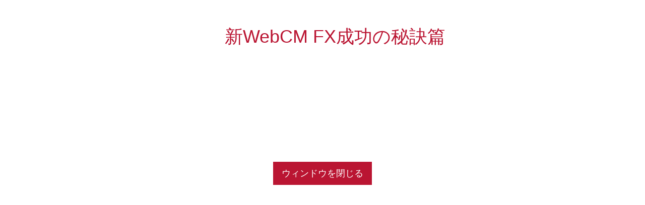

--- FILE ---
content_type: text/html;charset=Shift_JIS
request_url: https://www.gaitameonline.com/cm2023.jsp
body_size: 2084
content:

	
		
			
				<!DOCTYPE html>
				<html lang="ja">

				<head>
					
<!--[if IE]>
<meta http-equiv="X-UA-Compatible" content="IE=edge">
<![endif]-->
<meta charset="Shift_JIS">
<meta name="viewport" content="width=device-width, initial-scale=1">
<link href="/common/css/bootstrap.min.css" rel="stylesheet" type="text/css" />
<script src="/common/js/jquery-2.2.4.min.js"></script>
<script src="/common/js/bootstrap.min.js"></script>
<script src="/common/js/common.js"></script>
<link href="/common/css/common.css" rel="stylesheet" type="text/css" />
<link href="//maxcdn.bootstrapcdn.com/font-awesome/4.7.0/css/font-awesome.min.css" rel="stylesheet" >

					<title>新WebCM FX成功の秘訣篇｜外為オンライン</title>
					<meta name="Keywords"
						content="デモ,デモ体験,外為,外為オンライン,外国為替,外国為替取引,外国為替証拠金取引,FX,オンライントレード,デイトレ,自動売買,iサイクル2取引&trade;" />
					<meta name="Description"
						content="新WebCM FX成功の秘訣篇" />
					<link href="common/css/common.css" rel="stylesheet" type="text/css" />
					<script src="common/js/jquery-3.3.1.min.js"></script>
				</head>

				<body>
					<div class="container" id="all-top">
						<main>
							<article>
								<section class="mgn-b-40">
									<h1 class="h1-midashi-red mgn-t-40 mgn-b-20 text-center">新WebCM FX成功の秘訣篇</h1>
									<div class="cm_movie side_block">
										<div class="cm_area">
											<iframe style="width: 100%; height: auto; aspect-ratio: 16/ 9;" width="560" height="315" src="https://www.youtube.com/embed/W9XUVWolBOo?si=Bbb5oLhhRho0l_lq" title="YouTube video player" frameborder="0" allow="accelerometer; autoplay; clipboard-write; encrypted-media; gyroscope; picture-in-picture; web-share" allowfullscreen ></iframe>
                                            </div>
											<div class="text-center mgn-t-20"><input class="btn btn-C62828 btn-lg" type="button" onclick="window.close();" value="ウィンドウを閉じる"></div>
									</div>
								</section>
							</article>
						</main>
					</div>
				</body>

				</html>

--- FILE ---
content_type: text/css
request_url: https://www.gaitameonline.com/common/css/common.css
body_size: 47386
content:
@charset "Shift_JIS";html{height:100%}body{font-family:"ヒラギノ角ゴ Pro W3","Hiragino Kaku Gothic Pro","メイリオ",Meiryo,Osaka,"ＭＳ Ｐゴシック","MS PGothic",sans-serif;font-size:16px}h1{margin:0 0 40px 0}h2{font-size:21px}h3{font-size:18px}h3,h4,h5,h6{margin-top:2em;margin-bottom:.8em}.h1 .small,.h1 small,.h2 .small,.h2 small,.h3 .small,.h3 small,.h4 .small,.h4 small,.h5 .small,.h5 small,.h6 .small,.h6 small,h1 .small,h1 small,h2 .small,h2 small,h3 .small,h3 small,h4 .small,h4 small{padding-left:1rem}p{line-height:1.6}dt{border-bottom:1px solid #c1c1c1}ul{padding-left:0}dd{padding:12px 0 12px 12px;margin:0 0 9px 0}li{list-style:none}a{outline:none!important}.dsN-sp{display:none}.img-sp{display:block}.img-pc{display:none}.txtC{text-align:center}.txtL{text-align:left}.txtR{text-align:right}.float-L{float:left}.float-R{float:right}@media screen and (min-width:768px){.dsN{display:none}.img-pc{display:block}.img-sp{display:none}}.onl_logo{width:188px;height:auto}.online365-header-btn-logo img{width:100%;height:auto;margin:1em 0 0 1em}.online365-header-btn-gp-logo img{width:43%;height:auto;margin:2em 0 0em 1.5em}.online365-header-logo{display:flex;margin:0}a.online365-header-btn-gp-logo{display:block;margin:0 auto;margin-left:3%}.online365-navbar-header{margin:7px 0 2px 0;display:flex}.navbar-toggle{border:none;float:none;background:none;padding-right:2px}.single_column,.single_column_full{width:100%;margin:0 auto;overflow:hidden;box-sizing:border-box}.single_column_full .container{padding-left:0;padding-right:0}.single_column_full .grid_flex_full,.single_column_full h1,.heading-icon-gray,.heading-bg-gray,.full-box{margin-left:-15px;margin-right:-15px}.single_column h1{padding-top:3%}.single_column_full h1{margin-bottom:1.5em}.single_column article img,.single_column_full article img{margin-bottom:1em}.single_column_full .grid_img_text img{margin-bottom:2em}.single_column_full p{padding-bottom:1em}.grid_flex_p,.grid_flex_full{overflow:hidden;box-sizing:border-box;padding-bottom:1em}.grid_img_text,.txtC{text-align:center}.heading-full-A{padding:1em .5em;font-weight:700;background:#ba1532;color:#fff;margin-left:-15px;margin-right:-15px;vertical-align:unset;font-size:1.5em;line-height:1.5;overflow:hidden}.heading-A{border-bottom:solid 2px #ba1532;padding:.8em 0;font-weight:700}.heading-A span.small,.heading-G span.small{display:block;padding-left:0}.heading-G{border-bottom:solid 2px #133d70;padding:.8em 0;font-weight:700}.heading-B{background-color:#f3f3f4;padding:1em;font-weight:700}.heading-As,.heading-B-line{padding:.8em 0;font-weight:700}.heading-As{border-bottom:solid 1px #ba1532}.heading-B-line{border-bottom:solid 1px #dadada}.heading-C{border-left:solid 1px #ba1532;padding:.5em 0 .5em .8em}.heading-Cs{border-left:solid 3px #ba1532;padding:.5em 0 .5em 1em}.heading-Cs-gray{border-left:solid 3px #dadada;padding:.5em 0 .5em 1em}.heading-Cgray{border-left:solid 1px #dadada;padding:.5em 0 .5em .8em}.heading-D,.heading-Dgray{position:relative;padding-left:1.5em;line-height:1.4;color:#000;margin-left:-5px}.heading-D:before,.heading-Dgray:before{content:"●";position:absolute;font-size:1.4em;left:0;top:-.2em}.heading-Dgray:before{color:#dadada}.heading-D-line{font-size:1.8rem;line-height:1.2;padding:.8em .5em .7em;border-top:1px solid #efeff3;border-bottom:1px solid #efeff3}.heading-E{border-bottom:1px dotted #ddd;font-size:1.6rem;padding:.3em;font-weight:700}@media screen and (min-width:480px){.heading-A span.small{display:inline-block;padding-left:1em}}.txt-ind{margin-left:1em}.anno-tation,.anno-tation-r,.anno-tation-rf{text-indent:-1em;margin-left:1em}.anno-tation:before,.anno-tation-r:before,.anno-tation-rf:before{content:'※';display:inline-block;width:1em;text-indent:0}.heading-D:before,.anno-tation-r:before,.anno-tation-rf:before,.anno-tation-rf{color:#ba1532}.notes-wrapper-red2{padding:1em;border:1px solid #ba1532;margin:1em 0;font-size:15px}.notes-wrapper-gray{padding:1em;border:1px solid #B5B5B6;margin:1em 0;font-size:15px}.notes-wrapper>p,.heading-F{padding:1em;border:1px solid #777;margin:1em 0}.notes-wrapper-red>p,.heading-Fred{padding:1em;border:1px solid #ba1532;margin:1em 0}.notes-wrapper>p.anno-tation,.notes-wrapper>p.anno-tation-r,.notes-wrapper-rf>p.anno-tation,.notes-wrapper-red>p.anno-tation,.notes-wrapper-red>p.anno-tation-r,.notes-wrapper-red>p.anno-tation-rf{padding-left:2em}.heading-F,.heading-Fred{padding:.6em}.grid-box{border:1px solid #ddd;padding:12px;margin-top:10px}.grid-flexbox{padding:0;list-style-type:none}.grid-flexbox li{border:1px solid #ddd;padding:12px;margin-top:10px}.grid-flexbox li:first-child{margin-top:0}.borderblock,ul.border-List li{border:1px solid #ddd;padding:12px;background-color:#fff}.clm1-1{display:flex;flex-direction:row}.clm2-1,.clm2-1_w100,.clm2-2,.clm3-1{display:flex;flex-direction:column}.btwn{justify-content:space-between}@media screen and (min-width:768px){.clm2-1{flex-direction:row;flex-wrap:wrap}.clm2-1>div{width:48%}.clm2-1>div:nth-child(even){margin-left:4%}.clm2-2,.clm3-1{flex-direction:row;justify-content:space-between}.clm2-2 p,.clm2-1_w100 p{margin-left:20px}.clm2-1_w100{flex-direction:row}.clm3-1>div,.clm3-1>li{width:30%}.call a[href*="tel:"]{pointer-events:none;cursor:default;text-decoration:none}}.list-disc{padding-left:2em}.list-disc li{list-style:disc;padding:0 0 1em 0}.list-unstyled li{list-style:none;padding:0 0 1em 0}.list-arrow-r,.list-arrow-g{padding:.5em;list-style-type:none}.list-arrow-r li,.list-arrow-g li{position:relative;padding:0em .3em 1em 1.3em}.list-arrow-r li:before,.list-arrow-g li:before{position:absolute;content:'';top:.2em;left:.2em;height:0;width:0;border-style:solid;border-width:5px 0 5px 7px}.list-arrow-r li:before{border-color:transparent transparent transparent #ba1532}.list-arrow-g li:before{border-color:transparent transparent transparent #ccc}.link-arrow{display:inline-block;line-height:1.2;padding:0 0 0 16px;position:relative;text-decoration:none}.link-arrow::before{border-right:2px solid #575656;border-top:2px solid #575656;content:"";height:8px;left:0;margin:auto;position:absolute;top:.3em;-webkit-transform:rotate(45deg);transform:rotate(45deg);vertical-align:middle;width:8px}.relation ul{padding-left:0;list-style-type:none;margin-bottom:0;-js-display:flex;display:-webkit-flex;display:flex;-js-flex-wrap:wrap;-webkit-flex-wrap:wrap;flex-wrap:wrap}.relation ul li{margin-top:.2em;padding-right:1em;width:100%}.relation ul a{display:inline-block;padding-left:1.2em;position:relative;font-size:1.4rem;line-height:1.1}.relation ul a:after,.relation ul a:before{position:absolute;top:3px;left:0;margin:auto;content:"";vertical-align:middle}.relation ul a:before{left:0;width:.6em;height:.6em;border-top:2px solid #010135;border-right:2px solid #010135;-webkit-transform:rotate(45deg);transform:rotate(45deg)}dl.dllist-faq{margin:20px 0 0;border-bottom:none;position:relative}.dllist-faq dt,.dllist-faq dd{padding:.6em 1em 1em 3.6em;border-top:none}.dllist-faq dt{background-color:#FAFAFA;border-bottom:none}.dllist-faq dt:before{content:"Q";background:#ba1532;font-size:2.4rem;display:inline-block;width:30px;height:30px;padding:3px;text-align:center;line-height:1;border-radius:3px;color:#fff;position:absolute;left:6px;font-weight:400}.dllist-faq dd:before{content:"A";background:#FF9800;font-size:2.4rem;display:inline-block;width:30px;height:30px;padding:3px;text-align:center;line-height:1;border-radius:3px;color:#fff;position:absolute;left:6px}.dllist-faq dd.noicon:before{content:none}.dllist-faq dd.noindent{padding:6px}.dllist-faq dd.noindent:before{content:none}.linkgroup-item a{text-align:left;width:100%}.btn-gotop-wrapper .btn{display:inline-block}.btn{white-space:inherit;-webkit-transition:all 0.3s ease 0s;-o-transition:all 0.3s ease 0s;transition:all 0.3s ease 0s;border-radius:0}.btn:hover{opacity:.6}.btn:active{box-shadow:none}.btn-left{text-align:left}.btn-radius{border-radius:3px}.btn-wide-thick{padding:20px 40px}.btn.btn-normal,.btn.btn-normal:focus,.btn.btn-normal.focus,.btn.btn-normal:active,.btn.btn-normal.active{color:#fff;background-color:#010315}.btn.btn-normal.btn-reverse{color:#010315;background-color:#fff;border:1px solid #010315}.btn.btn-normal.btn-reverse .icon-link::before{border-top-color:#010315;border-right-color:#010315;border-bottom-color:#fff;border-left-color:#fff}.btn.btn-normal.btn-reverse:hover{color:#fff;background-color:#010315;opacity:1}.btn.btn-normal.btn-reverse:hover .icon-link::before{border-top-color:#fff;border-right-color:#fff;border-bottom-color:#010315;border-left-color:#010315}.btn.btn-normal .icon-link::before{border-top-color:#fff;border-right-color:#fff;border-bottom-color:#010315;border-left-color:#010315}.btn.btn-normalreverse,.btn.btn-normalreverse:focus,.btn.btn-normalreverse.focus,.btn.btn-normalreverse:active,.btn.btn-normalreverse.active{color:#010315;background-color:#fff;border:1px solid #010315}.btn.btn-normalreverse.btn-reverse{color:#010315;background-color:#fff;border:1px solid #010315}.btn.btn-normalreverse.btn-reverse .icon-link::before{border-color:#010315}.btn.btn-normalreverse.btn-reverse:hover{color:#fff;background-color:#010315;opacity:1}.btn.btn-normalreverse.btn-reverse:hover .icon-link::before{border-color:#fff}.btn.btn-C62828,.btn.btn-C62828:focus,.btn.btn-C62828.focus,.btn.btn-C62828:active,.btn.btn-C62828.active{color:#fff;background-color:#ba1532}.btn.btn-C62828.btn-reverse{color:#ba1532;background-color:#fff;border:1px solid #ba1532}.btn.btn-C62828.btn-reverse .icon-link::before{border-top-color:#ba1532;border-right-color:#ba1532;border-bottom-color:#fff;border-left-color:#fff}.btn.btn-C62828.btn-reverse:hover{color:#fff;background-color:#ba1532;opacity:1}.btn.btn-C62828.btn-reverse:hover .icon-link::before{border-top-color:#fff;border-right-color:#fff;border-bottom-color:#ba1532;border-left-color:#ba1532}.btn.btn-C62828 .icon-link::before{border-bottom-color:#ba1532;border-left-color:#ba1532}.btn.btn-0F6093,.btn.btn-0F6093:focus,.btn.btn-0F6093.focus,.btn.btn-0F6093:active,.btn.btn-0F6093.active{color:#fff;background-color:#004ea2}.btn.btn-0F6093.btn-reverse{color:#000;background-color:#fff;border:1px solid #9999}.btn.btn-0F6093.btn-reverse .icon-link::before{border-top-color:#9999;border-right-color:#9999;border-bottom-color:#fff;border-left-color:#fff}.btn.btn-0F6093.btn-reverse:hover{color:#fff;background-color:#9999;opacity:1}.btn.btn-0F6093.btn-reverse:hover .icon-link::before{border-top-color:#fff;border-right-color:#fff;border-bottom-color:#9999;border-left-color:#9999}.btn.btn-0F6093 .icon-link::before{border-bottom-color:#004ea2;border-left-color:#004ea2}.btn.btn-7397AB,.btn.btn-7397AB:focus,.btn.btn-7397AB.focus,.btn.btn-7397AB:active,.btn.btn-7397AB.active{color:#fff;background-color:#29739c}.btn.btn-7397AB.btn-reverse{color:#7397AB;background-color:#fff;border:1px solid #7397AB}.btn.btn-7397AB.btn-reverse .icon-link::before{border-top-color:#7397AB;border-right-color:#7397AB;border-bottom-color:#fff;border-left-color:#fff}.btn.btn-7397AB.btn-reverse:hover{color:#fff;background-color:#7397AB;opacity:1}.btn.btn-7397AB.btn-reverse:hover .icon-link::before{border-top-color:#fff;border-right-color:#fff;border-bottom-color:#7397AB;border-left-color:#7397AB}.btn.btn-7397AB .icon-link::before{border-bottom-color:#7397AB;border-left-color:#7397AB}.btn.btn-F95B19,.btn.btn-F95B19:focus,.btn.btn-F95B19.focus,.btn.btn-F95B19:active,.btn.btn-F95B19.active{color:#fff;background-color:#F95B19}.btn.btn-F95B19.btn-reverse{color:#F95B19;background-color:#fff;border:1px solid #F95B19}.btn.btn-F95B19.btn-reverse .icon-link::before{border-top-color:#F95B19;border-right-color:#F95B19;border-bottom-color:#fff;border-left-color:#fff}.btn.btn-F95B19.btn-reverse:hover{color:#fff;background-color:#F95B19;opacity:1}.btn.btn-F95B19.btn-reverse:hover .icon-link::before{border-top-color:#fff;border-right-color:#fff;border-bottom-color:#F95B19;border-left-color:#F95B19}.btn.btn-F95B19 .icon-link::before{border-bottom-color:#F95B19;border-left-color:#F95B19}.btn.btn-account,.btn.btn-account:focus,.btn.btn-account.focus,.btn.btn-account:active,.btn.btn-account.active{color:#fff;background-color:#ba1532}.btn.btn-account.btn-reverse{color:#ba1532;background-color:#fff;border:1px solid #ba1532}.btn.btn-account.btn-reverse .icon-link::before{border-top-color:#ba1532;border-right-color:#ba1532;border-bottom-color:#fff;border-left-color:#fff}.btn.btn-account.btn-reverse:hover{color:#fff;background-color:#ba1532;opacity:1}.btn.btn-account.btn-reverse:hover .icon-link::before{border-top-color:#fff;border-right-color:#fff;border-bottom-color:#ba1532;border-left-color:#ba1532}.btn.btn-account .icon-link::before{border-bottom-color:#ba1532;border-left-color:#ba1532}.btn.btn-hojin,.btn.btn-hojin:focus,.btn.btn-hojin.focus,.btn.btn-hojin:active,.btn.btn-hojin.active{color:#fff;background-color:#61616f}.btn.btn-hojin.btn-reverse{color:#61616f;background-color:#fff;border:1px solid #61616f}.btn.btn-hojin.btn-reverse .icon-link::before{border-top-color:#61616f;border-right-color:#61616f;border-bottom-color:#fff;border-left-color:#fff}.btn.btn-hojin.btn-reverse:hover{color:#fff;background-color:#61616f;opacity:1}.btn.btn-hojin.btn-reverse:hover .icon-link::before{border-top-color:#fff;border-right-color:#fff;border-bottom-color:#61616f;border-left-color:#61616f}.btn.btn-hojin .icon-link::before{border-bottom-color:#61616f;border-left-color:#61616f}.btn.btn-demo,.btn.btn-demo:focus,.btn.btn-demo.focus,.btn.btn-demo:active,.btn.btn-demo.active{color:#fff;background-color:#f95b19}.btn.btn-demo.btn-reverse{color:#f95b19;background-color:#fff;border:1px solid #f95b19}.btn.btn-demo.btn-reverse .icon-link::before{border-top-color:#f95b19;border-right-color:#f95b19;border-bottom-color:#fff;border-left-color:#fff}.btn.btn-demo.btn-reverse:hover{color:#fff;background-color:#f95b19;opacity:1}.btn.btn-demo.btn-reverse:hover .icon-link::before{border-top-color:#fff;border-right-color:#fff;border-bottom-color:#f95b19;border-left-color:#f95b19}.btn.btn-demo .icon-link::before{border-bottom-color:#f95b19;border-left-color:#f95b19}.btn.btn-documentrequest,.btn.btn-documentrequest:focus,.btn.btn-documentrequest.focus,.btn.btn-documentrequest:active,.btn.btn-documentrequest.active{color:#fff;background-color:#007923}.btn.btn-documentrequest.btn-reverse{color:#007923;background-color:#fff;border:1px solid #007923}.btn.btn-documentrequest.btn-reverse .icon-link::before{border-top-color:#007923;border-right-color:#007923;border-bottom-color:#fff;border-left-color:#fff}.btn.btn-documentrequest.btn-reverse:hover{color:#fff;background-color:#007923;opacity:1}.btn.btn-documentrequest.btn-reverse:hover .icon-link::before{border-top-color:#fff;border-right-color:#fff;border-bottom-color:#007923;border-left-color:#007923}.btn.btn-documentrequest .icon-link::before{border-bottom-color:#007923;border-left-color:#007923}.btn-red{background-color:#ba1932;border-radius:10px;padding:15px 0 12px;text-align:center;margin:20px auto}@media screen and (min-width:768px){.btn-red{width:50%}}.btn-red a{color:#fff;text-decoration:none;display:block}.sb_redarrow{position:relative}.sb_redarrow a::after{content:url(../../img/sb_redarrow.png);position:absolute;top:20px;right:8px}.switchblock{display:block}.linkgroup{padding:0;list-style-type:none}.linkgroup-item{margin-top:10px;display:block}.linkgroup-item a{text-align:left;width:100%}.icon-link{display:inline-block;padding-left:1.2em;position:relative}.icon-link:after,.icon-link:before{position:absolute;top:0;bottom:0;left:0;margin:auto;content:"";vertical-align:middle;-webkit-transition:all .3s ease;-o-transition:all .3s ease;transition:all .3s ease}.btn-gotop-wrapper .btn>.btn{white-space:inherit;border-radius:0}.icon-link:before{left:0;width:.6em;height:.6em;border-top:2px solid #fff;border-right:2px solid #fff;border-left:0 solid #fff;border-bottom:0 solid #fff;-webkit-transform:rotate(45deg);transform:rotate(45deg)}.icon-link_010135:before{border-top:2px solid #010135;border-right:2px solid #010135}.icon-link_down:before{-webkit-transform:rotate(135deg);transform:rotate(135deg)}.icon-link_up:before{-webkit-transform:rotate(-45deg);transform:rotate(-45deg)}.icon-link_left:before{-webkit-transform:rotate(-135deg);transform:rotate(-135deg)}.icon-link-back{display:inline-block;padding-right:1.2em;position:relative}.icon-link-back:after,.icon-link-back:before{position:absolute;top:0;bottom:0;right:0;margin:auto;content:"";vertical-align:middle}.icon-link-back:before{right:0;width:.6em;height:.6em;border-top:2px solid #fff;border-right:2px solid #fff;border-left:0 solid #fff;border-bottom:0 solid #fff;-webkit-transform:rotate(45deg);transform:rotate(45deg)}.link-arrow{display:inline-block;line-height:1.2;padding:0 0 0 16px;position:relative;text-decoration:none}.link-arrow-red{line-height:1.2;padding:0 0 0 16px;position:relative;text-decoration:none}.link-arrow-red2{display:block;line-height:1.2;padding:0 0 0 16px;position:relative;text-decoration:none}.link-arrow::before{border-right:2px solid #010135;border-top:2px solid #010135;content:"";height:8px;left:0;margin:auto;position:absolute;top:.5em;-webkit-transform:rotate(45deg);transform:rotate(45deg);vertical-align:middle;width:8px}.link-arrow-red::before,.link-arrow-red2::before{border-right:2px solid #ba1532;border-top:2px solid #ba1532;content:"";height:8px;left:0;margin:auto;position:absolute;top:.35em;-webkit-transform:rotate(45deg);transform:rotate(45deg);vertical-align:middle;width:8px}.btn-arrow-red{display:block;line-height:1.2;padding:0 0 0 16px;position:relative;text-decoration:none}.btn-arrow-red::after{border-right:2px solid #ba1532;border-top:2px solid #ba1532;content:"";height:8px;margin:auto;position:absolute;top:.35em;-webkit-transform:rotate(45deg);transform:rotate(45deg);vertical-align:middle;width:8px;right:38px}.link-arrow_down::before{-webkit-transform:rotate(135deg);transform:rotate(135deg)}.link-pdf{background-image:url(../img/ico_pdf.gif);background-repeat:no-repeat;background-position:right center;padding-right:40px;display:inline}table{width:100%}table,td,th{border:1px solid #ccc}td,th{padding:6px 8px 4px}table caption{font-size:1.4rem;text-align:center}.celltop{vertical-align:top}.cellmiddle{vertical-align:middle}.cellbottom{vertical-align:bottom}.nowrap{white-space:nowrap}table.layout,table.layout td,table.layout th{border:none}table.layout th{background-color:transparent}.table-block{margin-top:20px;margin-bottom:10px}.table-block thead{display:none}.table-block,.table-block caption,.table-block tbody,.table-block th,.table-block tr,.table-block td{display:block}.table-block,.table-block th,.table-block td{border:none}.table-block td{border-bottom:1px solid #ddd}.table-block tbody th{background-color:#f5f5f5;margin:10px 0 0}.table-block tbody tr:first-child th:first-child{margin-top:0}.table-block td::before{background-color:#999;color:#fff;display:inline-block;float:left;font-size:.9em;line-height:1;margin-right:.5em;padding:.2em .3em .1em}.table-block td:nth-of-type(1)::before{content:"1st"}.table-block td:nth-of-type(2)::before{content:"2nd"}.table-block td:nth-of-type(3)::before{content:"3rd"}.table-responsive{border:none;margin-bottom:0}.table-responsive-icon{margin-bottom:15px;margin-top:6px;padding-right:20px;font-size:1.2rem;text-align:right;padding-right:60px;background:url(/common_images/icon_scroll.svg);background-repeat:no-repeat;background-position:right center;background-size:60px auto}.nrml-tbl th{background:#ECECEC;font-weight:400}.table-block2 tbody th{background-color:#f5f5f5;text-align:center}.table-block2 tbody th,.table-block2 tbody td{display:block;width:100%;padding:15px 10px}.table-block2 tbody th,.table-block2 tbody td{border:none}@media screen and (min-width:480px){.table-block2 tbody th{display:table-cell;width:32%;text-align:left}.table-block2 tbody td{display:table-cell;width:68%}.table-block2 tbody tr{border-bottom:1px solid #ccc}}.nred,.emp-darkred{color:#aa0726}.emp-red{color:red}.emp-gray{color:#999}.emp-dgray{color:#444}.emp-line{border-bottom:1px solid #333}.emp-bc-yellow{background-color:#FDFCD1;padding:0 .3em;margin:0 .2em}.emp-bc-red{background-color:#fad5d5;padding:0 .3em;margin:0 .2em}.emp-bc-gray{background-color:#eee;padding:0 .3em;margin:0 .2em}.emp-linedot{border-bottom:1px dashed #999}.emp-linedot-top{border-top:1px dashed #999}.bc-gray{background-color:#eee}.bg-white{background-color:#fff}.borderline_top{padding-top:20px;border-top:1px solid #ddd}.borderline_bottom{padding-bottom:20px;border-bottom:1px solid #ddd}.light_yellow_bold_text{color:#ECC46B;font-weight:700}.fnt-white{color:#fff}.fnt-bold{font-weight:700}.txtB{font-weight:700}.bg-red{background-color:#ba1532}.bg-gray{background-color:#c4c4c4}.bg-lgray{background-color:#e0e0e0}.font-large{font-size:1.3em}.font-small{font-size:.8em}.notes-lg,ul.notes-lg li,ol.notes-lg li{font-size:1.4rem}.notes-xlg,ul.notes-xlg li,ol.notes-xlg li{font-size:1.6rem;line-height:1.4}.mt-top{margin-top:1em}.mgtop_40{margin-top:40px}.mgbtm_40{margin-bottom:40px}.bold_text_box{font-weight:700;color:#000;text-align:left;font-size:12px;margin:12px 0 0 12px;padding:0 0 15px 10px}.header{font-size:12px}.header_box{background:#f5f5f5;border-top:solid 4px #ba1532;border-bottom:solid 2px #ba1532}.online365_header_box{background:#f5f5f5;border-top:solid 4px #ba1532;border-bottom:solid 2px #004ea2}.navbar-header{margin:12px 0 0 12px;display:flex}.hlogo{margin-right:auto}.sp_menu{margin-left:auto;padding:0;text-align:center}.sp_header_btn ul{padding:15px 0 0 0;margin:-15px 0 10px;overflow:hidden}.sp_header_btn li{margin:0;display:inline-block;width:49%;text-align:center;line-height:40px;vertical-align:middle!important}li.btn_dred,li.btn_navy,li.login_sp_btn{text-decoration:none;vertical-align:middle}li.btn_dred a,li.btn_navy a{color:#fff}li.login_sp_btn{color:#8f8b8c}li.btn_dred{background:#ba1532;color:#fff}li.btn_navy{background:#004ea2;color:#fff}li.login_sp_btn{background:#fff;border:solid 1px #ece9e9;margin-bottom:5px}li.login_sp_btn:before{content:" ";background:url(../img/i-key.png);display:inline-block;width:15px;height:15px;background-size:contain;vertical-align:middle;margin:0 10% 0 0}.menu-humberger,.menu-humberger span{display:inline-block;box-sizing:border-box;transition:all .8s}.menu-humberger{width:36px;height:auto;position:relative}.menu-humberger span{position:absolute;left:0;width:80%;height:4px;background-color:#BA1532}.menu-humberger span:nth-of-type(1){top:-5px;animation:menu-bar01 .75s forwards}.menu-humberger span:nth-of-type(2){top:4px}.menu-humberger span:nth-of-type(3){top:13px;animation:menu-bar02 .75s forwards}.menu-humberger.opening span:nth-of-type(1){top:-4px;animation:active-menu-bar01 .75s forwards}.menu-humberger.opening span:nth-of-type(2){opacity:0}.menu-humberger.opening span:nth-of-type(3){top:12px;animation:active-menu-bar03 .75s forwards}@-webkit-keyframes menu-bar01{0%{-webkit-transform:translateY(8px) rotate(45deg)}50%{-webkit-transform:translateY(8px) rotate(0)}100%{-webkit-transform:translateY(0) rotate(0)}}@keyframes menu-bar01{0%{-webkit-transform:translateY(8px) rotate(45deg);transform:translateY(8px) rotate(45deg)}50%{-webkit-transform:translateY(8px) rotate(0);transform:translateY(8px) rotate(0)}100%{-webkit-transform:translateY(0) rotate(0);transform:translateY(0) rotate(0)}}@-webkit-keyframes menu-bar02{0%{-webkit-transform:translateY(-8px) rotate(-45deg)}50%{-webkit-transform:translateY(-8px) rotate(0)}100%{-webkit-transform:translateY(0) rotate(0)}}@keyframes menu-bar02{0%{-webkit-transform:translateY(-8px) rotate(-45deg);transform:translateY(-8px) rotate(-45deg)}50%{-webkit-transform:translateY(-8px) rotate(0);transform:translateY(-8px) rotate(0)}100%{-webkit-transform:translateY(0) rotate(0);transform:translateY(0) rotate(0)}}@-webkit-keyframes active-menu-bar01{0%{-webkit-transform:translateY(0) rotate(0)}50%{-webkit-transform:translateY(8px) rotate(0)}100%{-webkit-transform:translateY(8px) rotate(45deg)}}@keyframes active-menu-bar01{0%{-webkit-transform:translateY(0) rotate(0);transform:translateY(0) rotate(0)}50%{-webkit-transform:translateY(8px) rotate(0);transform:translateY(8px) rotate(0)}100%{-webkit-transform:translateY(8px) rotate(45deg);transform:translateY(8px) rotate(45deg)}}@-webkit-keyframes active-menu-bar03{0%{-webkit-transform:translateY(0) rotate(0)}50%{-webkit-transform:translateY(-8px) rotate(0)}100%{-webkit-transform:translateY(-8px) rotate(-45deg)}}@keyframes active-menu-bar03{0%{-webkit-transform:translateY(0) rotate(0);transform:translateY(0) rotate(0)}50%{-webkit-transform:translateY(-8px) rotate(0);transform:translateY(-8px) rotate(0)}100%{-webkit-transform:translateY(-8px) rotate(-45deg);transform:translateY(-8px) rotate(-45deg)}}.menu_icon_txt,.menu_icon_365txt{display:block;margin:2px 10px 10px 0;font-weight:bolder;color:#BA1532}.menu_icon_365txt{margin:0 0 3px -6px}.header_nav{clear:both;margin-top:2%;padding-bottom:2%}.header_nav ul{width:100%;margin:0 0 2% 0;padding:0;list-style:none;border:#c1c1c1 solid 1px}.header_nav ul span.sp_header_text{color:#fff}.header_nav ul li{display:block;line-height:4.5rem;height:4.5rem;padding:0 0 0 6px;background:#ba1532;border-bottom:#c1c1c1 solid 1px}.header_nav ul li.img-line365{padding-left:30%;background:#004ea2}.header_nav ul li.header_nav_btn_online365{padding-left:30%;background:#004ea2}.header_nav ul li a{display:block;color:#fff}.btn-dred{background-color:#ba1532;border-color:#ba1532}#srchBox{margin:auto 0;margin-bottom:5px;background:none;color:#000;text-align:center}#srchInput{width:70%;margin-right:5%}#srchBtn{width:20%}#srchBox.watermark #srchInput{padding:1px 1px 2px 1px;border:1px solid #a5acb2;background:#fff url(//i.yimg.jp/images/search/customsearch/yjlogo/yjlogo_type4.gif) center center no-repeat}#srchBox.watermark #srchInput.nomark{background:#fff}.header_parts,.header_tab_parts{margin:auto 0;display:flex;gap:5px}.header_parts{align-items:center;justify-content:space-evenly}ul.header_nav_menu>li{display:block;text-align:left}.breadcrumb{background-color:#fff;color:#8C8A8C}.breadcrumb>li+li::before{content:">"}.breadcrumb a{color:#8C8A8C}.breadcrumb a.path_strong{font-weight:400;color:#992F22;text-decoration:underline}.to_pagetop{margin:6px 6px 0 0;text-align:right}.side_menu ul{width:100%;margin:0 0 4% 0;padding:0;list-style:none;border:#c1c1c1 solid 1px}.side_menu ul li{border-bottom:#c1c1c1 solid 1px}.side_menu ul li:last-child{border-bottom:none}.side_menu ul li a{color:#000;padding:18px 10px 18px 25px;display:block;text-decoration:none}.side_menu ul li a:hover{background:#e8e8e8}li.selected_content{background:#f9f9f9}li.selected_content a::before{background-color:#ba1532;content:"";display:inline-block;height:22px;vertical-align:text-top;width:3px;margin-left:-10px}.head_label{padding-left:9px}.side_menu img{margin:0 10% 4% 10%;width:80%;height:auto}.btn_page_top_nav{line-height:2em;background-color:#f5f5f5;position:relative;text-align:center;padding:.6em;border:none;border-bottom:1px solid #5B5B5B}.btn_page_top_nav span{display:inline-block;position:absolute;width:1em;height:1em;right:1em}.btn_page_top_nav span img{width:100%;height:auto}span.accordion_direction::after{content:url(/common/img/icon-arrow-down.png);display:inline-block;position:absolute;width:1em;height:1em;right:1em}span.accordion_direction.active::after{content:url(/common/img/icon-arrow-up.png);display:inline-block;position:absolute;width:1em;height:1em;right:1em}.page_top_nav{width:100%;text-align:center;border:none}.page_top_nav li{line-height:1.4em;border-bottom:1px solid #fff}.page_top_nav li a{color:#fff;display:block;padding:1em .5em}.over_layer{position:absolute;z-index:3;background-color:#333;opacity:.9}.sidenavi.sidenavi-sub{margin-top:20px}.sidenavi{padding-bottom:40px;display:none}.sidenavi-sub-link{list-style-type:none;padding-left:0}.sidenavi-sub-link>li{margin-bottom:10px;margin-top:10px}.sidenavi-sub-link>li:first-child{margin-top:0}.sidenavi-sub-link-img{background-color:#f5f5f5;padding:8px}.sidenavi-sub-link>li a:hover img{-webkit-transition:all 0.3s ease 0s;-o-transition:all 0.3s ease 0s;transition:all 0.3s ease 0s}.sidenavi-sub-link>li a:hover img.over{background-color:#fff;opacity:.6}.btn.btn-side-01,.btn.btn-side-01:focus,.btn.btn-side-01.focus,.btn.btn-side-01:active,.btn.btn-side-01.active{color:#010135;border:1px solid #ccc;text-align:left}.btn.btn-side-01:hover{background-color:#f5f5f5}.btn.btn-side-01 .icon-link::before{border-top-color:#010135;border-right-color:#010135}.btn_full_width{width:100%}.seminar_header_side{background:#BA1532;color:#FFF;padding:.6em 1em;vertical-align:middle}.seminar_date_side{border:#BA1532 1px solid;font-weight:700;overflow:hidden;padding:.5em}.seminar_date_side dt{width:35%;color:#C43349;font-size:24px;font-weight:700;float:left;padding:1%;border-top:1px solid #c1c1c1;border-bottom:none;text-align:center}.seminar_date_side dd{width:65%;color:#5A5A5A;font-weight:700;float:left;border-bottom:none;border-left:none;padding:1% 0 1% 6%;border-top:1px solid #c1c1c1;position:relative;margin:0}.seminar_date_side dd a{color:#5A5A5A}.seminar_date_side dd a:before{position:absolute;content:'';top:.9em;left:.2em;height:0;width:0;border-style:solid;border-width:5px 0 5px 7px;border-color:transparent transparent transparent #ba1532}.seminar_date_side dt:first-child{border-top:none}.seminar_date_side dt:first-child+dd{border-top:none}.seminar_date_month{font-size:24px}.seminar_date_day{font-size:18px}.footer{margin:12px 0 0 0;font-size:12px}.footer_disclaimer{width:100%;padding:24px 8px 24px 8px;background:#333;color:#FFF;line-height:18px}.footer_disclaimer div a{color:#FFF;text-align:right;text-decoration:underline}.footer_item{width:100%;padding:24px 8px 24px 8px;background:#eee;color:#333}.footer_item img{margin:0 0 2% 0;height:auto}.footer_link>ul{padding-left:15%}.footer_link ul{padding-left:10px;line-height:18px}.footer_link dt::before{content:"";left:4px;box-sizing:border-box;width:4px;height:4px;border:4px solid transparent;border-left:4px solid #333}.footer_link li:before{content:"";background:url(../img/footer_linkarrow.png) no-repeat;display:inline-block;width:16px;height:16px;vertical-align:middle;margin:2% 0 .5% 0}.footer_link a{color:#333}.footer_banner{text-align:center;padding-left:0}.footer_banner li{display:inline-block}.footer_banner li img{width:auto}.other_site_banner{width:100%;padding:24px 8px 24px 8px;background:#eee}.other_site_banner img{width:300px;height:50px;margin:0 2% 2% 2%;border:#9b9798 1px solid}.other_site_banner img:hover{border:#c20b45 1px solid}.group_site,.copyright_area{text-align:center}.group_site,.copyright_area a{text-decoration:underline}.group_site li,.copyright_area li{display:inline-block}.group_site li img{width:200px;height:40px;text-align:center}.copyright_area img{width:100%}.footer_side_banner{text-align:center}.footer_side_banner img{width:100%!important;max-width:188px;height:auto;display:block;margin:2% auto}.copyright_area a .footer_logo{width:50%}.koushi-sp{margin:20px -15px 0 -15px;padding:30px 15px}.h1-midashi-red{color:#ba1532;line-height:1.3}.h1-midashi-red span{font-size:.6em;color:#333;font-weight:700}.row-center{text-align:center;letter-spacing:-.4em}.row-center>[class*='col-']{display:inline-block;letter-spacing:0;vertical-align:top;float:none!important}.row-center.va-middle>[class*='col-']{vertical-align:middle}.row-center.va-bottom>[class*='col-']{vertical-align:bottom}.img-responsive-noblock{max-width:100%;height:auto}.font-normal{font-weight:400}.related{margin:40px auto}.related__title{font-weight:700;margin-bottom:20px}.related__list{display:grid;grid-gap:20px 16px;grid-template-columns:auto}.related__item a{transition:.3s;text-decoration:none;color: #333}.related__item a:hover{opacity:.8}.related__item p{margin-top:16px;margin-bottom:0;font-size:14px}.related__item{border:1px solid #ccc;padding:20px 20px 24px 20px;border-radius:4px;flex:1}.related__item__title{font-size:16px;font-weight:700;margin: 0;}.related__item__titleArea{display:flex;gap:8px;justify-content:space-between;margin-bottom:16px}.related__item__titleArea:after{content:"\f054";font-family:'FontAwesome';font-size:1em;font-weight:900;color:#ba1532}.row-0{margin-left:0;margin-right:0}.row-0>div{padding-right:0;padding-left:0}.row-10{margin-left:-5px;margin-right:-5px}.row-10>div{padding-right:5px;padding-left:5px}.row-20{margin-left:-10px;margin-right:-10px}.row-20>div{padding-right:10px;padding-left:10px}.row-30{margin-left:-15px;margin-right:-15px}.row-30>div{padding-right:15px;padding-left:15px}.row-40{margin-left:-20px;margin-right:-20px}.row-40>div{padding-right:20px;padding-left:20px}.row-50{margin-left:-25px;margin-right:-25px}.row-50>div{padding-right:25px;padding-left:25px}#page_top{display:none;width:50px;height:50px;position:fixed;right:20px;bottom:20px;background:#666;opacity:.6;border-radius:50%}#page_top a{position:relative;display:block;width:50px;height:50px;text-decoration:none}#page_top a::before{font-family:FontAwesome;content:'\f106';font-size:2em;line-height:.7em;color:#fff;position:absolute;width:25px;height:25px;top:0;bottom:0;right:0;left:0;margin:auto;text-align:center}.mgn-t-0{margin-top:0}.mgn-t-5{margin-top:5px}.mgn-t-10{margin-top:10px}.mgn-t-15{margin-top:15px}.mgn-t-20{margin-top:20px}.mgn-t-25{margin-top:25px}.mgn-t-30{margin-top:30px}.mgn-t-35{margin-top:35px}.mgn-t-40{margin-top:40px}.mgn-t-45{margin-top:45px}.mgn-t-50{margin-top:50px}.mgn-t-55{margin-top:55px}.mgn-t-60{margin-top:60px}.mgn-t-65{margin-top:65px}.mgn-t-70{margin-top:70px}.mgn-t-75{margin-top:75px}.mgn-t-80{margin-top:80px}.mgn-t-85{margin-top:85px}.mgn-t-90{margin-top:90px}.mgn-t-95{margin-top:95px}.mgn-t-100{margin-top:100px}.mgn-r-0{margin-right:0}.mgn-r-5{margin-right:5px}.mgn-r-10{margin-right:10px}.mgn-r-15{margin-right:15px}.mgn-r-20{margin-right:20px}.mgn-r-25{margin-right:25px}.mgn-r-30{margin-right:30px}.mgn-r-35{margin-right:35px}.mgn-r-40{margin-right:40px}.mgn-r-45{margin-right:45px}.mgn-r-50{margin-right:50px}.mgn-r-55{margin-right:55px}.mgn-r-60{margin-right:60px}.mgn-r-65{margin-right:65px}.mgn-r-70{margin-right:70px}.mgn-r-75{margin-right:75px}.mgn-r-80{margin-right:80px}.mgn-r-85{margin-right:85px}.mgn-r-90{margin-right:90px}.mgn-r-95{margin-right:95px}.mgn-r-100{margin-right:100px}.mgn-b-0{margin-bottom:0}.mgn-b-5{margin-bottom:5px}.mgn-b-10{margin-bottom:10px}.mgn-b-15{margin-bottom:15px}.mgn-b-20{margin-bottom:20px}.mgn-b-25{margin-bottom:25px}.mgn-b-30{margin-bottom:30px}.mgn-b-35{margin-bottom:35px}.mgn-b-40{margin-bottom:40px}.mgn-b-45{margin-bottom:45px}.mgn-b-50{margin-bottom:50px}.mgn-b-55{margin-bottom:55px}.mgn-b-60{margin-bottom:60px}.mgn-b-65{margin-bottom:65px}.mgn-b-70{margin-bottom:70px}.mgn-b-75{margin-bottom:75px}.mgn-b-80{margin-bottom:80px}.mgn-b-85{margin-bottom:85px}.mgn-b-90{margin-bottom:90px}.mgn-b-95{margin-bottom:95px}.mgn-b-100{margin-bottom:100px}.mgn-l-0{margin-left:0}.mgn-l-5{margin-left:5px}.mgn-l-10{margin-left:10px}.mgn-l-15{margin-left:15px}.mgn-l-20{margin-left:20px}.mgn-l-25{margin-left:25px}.mgn-l-30{margin-left:30px}.mgn-l-35{margin-left:35px}.mgn-l-40{margin-left:40px}.mgn-l-45{margin-left:45px}.mgn-l-50{margin-left:50px}.mgn-l-55{margin-left:55px}.mgn-l-60{margin-left:60px}.mgn-l-65{margin-left:65px}.mgn-l-70{margin-left:70px}.mgn-l-75{margin-left:75px}.mgn-l-80{margin-left:80px}.mgn-l-85{margin-left:85px}.mgn-l-90{margin-left:90px}.mgn-l-95{margin-left:95px}.mgn-l-100{margin-left:100px}.pdg-all-0{padding:0}.pdg-all-5{padding:5px}.pdg-all-10{padding:10px}.pdg-all-15{padding:15px}.pdg-all-20{padding:20px}.pdg-all-25{padding:25px}.pdg-all-30{padding:30px}.pdg-all-35{padding:35px}.pdg-all-40{padding:40px}.pdg-all-45{padding:45px}.pdg-all-50{padding:50px}.pdg-all-55{padding:55px}.pdg-all-60{padding:60px}.pdg-all-65{padding:65px}.pdg-all-70{padding:70px}.pdg-all-75{padding:75px}.pdg-all-80{padding:80px}.pdg-all-85{padding:85px}.pdg-all-90{padding:90px}.pdg-all-95{padding:95px}.pdg-all-100{padding:100px}.pdg-t-0{padding-top:0}.pdg-t-5{padding-top:5px}.pdg-t-10{padding-top:10px}.pdg-t-15{padding-top:15px}.pdg-t-20{padding-top:20px}.pdg-t-25{padding-top:25px}.pdg-t-30{padding-top:30px}.pdg-t-35{padding-top:35px}.pdg-t-40{padding-top:40px}.pdg-t-45{padding-top:45px}.pdg-t-50{padding-top:50px}.pdg-t-55{padding-top:55px}.pdg-t-60{padding-top:60px}.pdg-t-65{padding-top:65px}.pdg-t-70{padding-top:70px}.pdg-t-75{padding-top:75px}.pdg-t-80{padding-top:80px}.pdg-t-85{padding-top:85px}.pdg-t-90{padding-top:90px}.pdg-t-95{padding-top:95px}.pdg-t-100{padding-top:100px}.pdg-r-0{padding-right:0}.pdg-r-5{padding-right:5px}.pdg-r-10{padding-right:10px}.pdg-r-15{padding-right:15px}.pdg-r-20{padding-right:20px}.pdg-r-25{padding-right:25px}.pdg-r-30{padding-right:30px}.pdg-r-35{padding-right:35px}.pdg-r-40{padding-right:40px}.pdg-r-45{padding-right:45px}.pdg-r-50{padding-right:50px}.pdg-r-55{padding-right:55px}.pdg-r-60{padding-right:60px}.pdg-r-65{padding-right:65px}.pdg-r-70{padding-right:70px}.pdg-r-75{padding-right:75px}.pdg-r-80{padding-right:80px}.pdg-r-85{padding-right:85px}.pdg-r-90{padding-right:90px}.pdg-r-95{padding-right:95px}.pdg-r-100{padding-right:100px}.pdg-b-0{padding-bottom:0}.pdg-b-5{padding-bottom:5px}.pdg-b-10{padding-bottom:10px}.pdg-b-15{padding-bottom:15px}.pdg-b-20{padding-bottom:20px}.pdg-b-25{padding-bottom:25px}.pdg-b-30{padding-bottom:30px}.pdg-b-35{padding-bottom:35px}.pdg-b-40{padding-bottom:40px}.pdg-b-45{padding-bottom:45px}.pdg-b-50{padding-bottom:50px}.pdg-b-55{padding-bottom:55px}.pdg-b-60{padding-bottom:60px}.pdg-b-65{padding-bottom:65px}.pdg-b-70{padding-bottom:70px}.pdg-b-75{padding-bottom:75px}.pdg-b-80{padding-bottom:80px}.pdg-b-85{padding-bottom:85px}.pdg-b-90{padding-bottom:90px}.pdg-b-95{padding-bottom:95px}.pdg-b-100{padding-bottom:100px}.pdg-l-0{padding-left:0}.pdg-l-5{padding-left:5px}.pdg-l-10{padding-left:10px}.pdg-l-15{padding-left:15px}.pdg-l-20{padding-left:20px}.pdg-l-25{padding-left:25px}.pdg-l-30{padding-left:30px}.pdg-l-35{padding-left:35px}.pdg-l-40{padding-left:40px}.pdg-l-45{padding-left:45px}.pdg-l-50{padding-left:50px}.pdg-l-55{padding-left:55px}.pdg-l-60{padding-left:60px}.pdg-l-65{padding-left:65px}.pdg-l-70{padding-left:70px}.pdg-l-75{padding-left:75px}.pdg-l-80{padding-left:80px}.pdg-l-85{padding-left:85px}.pdg-l-90{padding-left:90px}.pdg-l-95{padding-left:95px}.pdg-l-100{padding-left:100px}@media (min-width:468px){.header_parts,.header_tab_parts{margin:auto 0;display:flex;align-items:center}ul.header_nav_menu li.img-line,ul.header_nav_menu li.header_nav_btn{display:block;padding-left:30%}.to_pagetop{margin:2% 10% 0 0;text-align:right}.side_menu img{margin:0 20% 4% 20%;width:60%}.online365-navbar-header{margin:12px 0 0 12px}.online365-header-btn-logo img{width:188px;height:auto;margin:0}.online365-header-btn-gp-logo img{width:42%;height:auto;margin:1.3em 0 1.2em .5em}.navbar-toggle{padding-top:0}.menu-humberger span:nth-of-type(3){bottom:-5px}.footer_disclaimer{padding:2% 10% 2% 10%}.footer_item{padding:2% 10% 2% 10%}.footer_link{width:50%;width:100%;padding-left:5px;padding-right:5px;float:left}.footer_link>ul{padding-left:0;margin:0 0 5% 0}.related__list{grid-template-columns:1fr 1fr}}@media (min-width:768px){dl,dt,dd{box-sizing:border-box}dl{border-bottom:1px solid #c1c1c1}dt,dd{border-bottom:none;margin:0;padding:6px 12px 0 6px;border-top:1px solid #c1c1c1;height:100%}dt{width:25%;float:left}dd{margin-left:25%;border-left:1px dotted #c1c1c1;padding-bottom:6px}dd:after{content:'';display:block;clear:both}.switchblock{display:inline-block}.dllist-faq dt,.dllist-faq dd{padding:1em 1em 1em 4em;border-top:none}.dllist-faq dt{width:100%;float:none}.dllist-faq dd{margin-left:0;border-left:none}.dllist-faq dt:before{margin-top:-6px}.header{margin:0}.header_box{margin:0 0 4px 0}.online365_header_box{margin:0 0 4px 0}.header_container{margin:0 auto;width:750px;position:relative}.header_box{margin:0;height:81px;overflow:hidden}.online365_header_box{margin:0;height:81px;overflow:hidden}.header_nav{margin:0 auto;padding-bottom:0;height:37px}.header_nav ul{border:none;position:relative}.header_nav ul li{line-height:0;height:auto}.header_nav ul li.img-line{line-height:0;height:auto;padding-left:0;background:#fff;border:none}.header_container,.header_nav{width:750px}.navbar-header{margin:16px 0 0 12px}.navbar-menu-line{border-bottom:solid 2px #D6D6D6;overflow:hidden!important}ul.header_nav_menu{margin-bottom:0;position:relative;display:grid;grid-template-columns:repeat(7,calc(100% / 7));align-items:center}ul.header_nav_menu a.header_menu_line{width:100%;padding:0;margin-top:0;display:inline-block;text-align:center;vertical-align:middle;font-weight:700;font-family:'メイリオ',Meiryo,sans-serif}ul.header_nav_menu li.img-line{width:100%;height:auto}ul.header_nav_menu li:last-child{margin-right:0}ul.header_nav_menu li.header_nav_btn{height:auto;padding-left:0;background:#fff;border-bottom:none}li.img-line img,li.img-line365 img{width:100%;height:auto;margin:0 auto}li.img-line a,li.img-line365 a{margin:0;display:block;height:auto;width:100%}.header_nav ul li.img-line365{padding-left:0;background:none;border-bottom:none}.header_nav ul li.header_nav_btn_online365{padding-left:0;background:none;border-bottom:none}.relation ul.half li{width:50%}.navbar-header{width:28%}.header_parts{width:32%;width:30%}.header_tab_parts{width:38%;width:36%;position:absolute;padding:7px 0 0 0;left:30%;top:72%}.header_parts{position:absolute;top:42px;right:-5px;right:0}.online365-navbar-header{width:28%;margin:16px 0 0 12px;float:left}.navbar-toggle{display:none}a.online365-header-btn-gp-logo{display:none}.menu_icon_txt,.menu_icon_365txt{display:none}#srchBox{margin:auto 0;margin-bottom:8px;background:none;color:#000;text-align:right;padding-top:1%}#srchInput{width:298px;margin-right:10px}#srchBtn{width:80px}.breadcrumb{margin-bottom:0}.side_menu{padding-left:0}.side_menu img{margin:0 0 4% 0;width:100%;height:auto}.seminar_header_side{background:#BA1532;color:#FFF;padding:.8em 1em;vertical-align:middle}dl.seminar_date_side dt{color:#C43349;font-size:12px;font-weight:700}.seminar_date_side dd{color:#5A5A5A;margin:0;font-weight:700;border-bottom:none}.seminar_date_month{font-size:12px}.seminar_date_day{font-size:12px}.seminar_date_side dd a:hover{text-decoration:none}.seminar_date_side dd a:before{top:.4em;border-width:3px 0 3px 4px}.table-block{display:table;border:1px solid #ccc}.table-block caption{display:table-caption}.table-block thead{display:table-header-group}.table-block thead th{background-color:#ddd;text-align:center}.table-block tbody{display:table-row-group}.table-block tr{display:table-row}.table-block th,.table-block td{display:table-cell;border:1px solid #ccc;padding:6px 8px 4px}.table-block td:nth-of-type(n)::before{content:none}.table-responsive{margin-bottom:15px}.table-responsive-icon{display:none}.table-responsive-icon-updown{display:none}.sidenavi{padding-left:calc(75% + 30px);padding-bottom:0;display:block}.sidenavi{padding-left:0}.footer_link{width:75%;padding-left:5px;padding-right:5px;float:left}.footer_link>ul{width:32%;padding-left:0;margin:0 1% 0 0;float:left}.footer_link li{line-height:24px}.footer_link li:before{content:"";background:url(../img/footer_linkarrow.png) no-repeat;display:inline-block;width:16px;height:16px;vertical-align:middle;margin:2% 0 .5% 0}.footer_side_banner{width:25%;padding-left:5px;padding-right:5px;float:left}.footer_side_banner img{width:100%!important;height:auto;margin:0 0 6% auto}.linkgroup{-js-display:flex;display:-webkit-flex;display:flex;-js-flex-wrap:wrap;-webkit-flex-wrap:wrap;flex-wrap:wrap}.linkgroup-col2 .linkgroup-item:nth-child(2n+1){margin-left:0}.linkgroup-col2 .linkgroup-item{width:49%;margin-left:2%}.linkgroup-item{-js-display:flex;display:-webkit-flex;display:flex;width:100%}.linkgroup-col3 .linkgroup-item{width:32%;margin-left:2%}.linkgroup-col3 .linkgroup-item:nth-child(3n+1){margin-left:0}.linkgroup-item a{-js-display:flex;display:-webkit-flex;display:flex;-webkit-align-items:center;align-items:center;padding:20px}.grid-flexbox{-js-display:flex;display:-webkit-flex;display:flex;margin:10px -6px}.grid-flexbox li{-js-flex-grow:1;-webkit-flex-grow:1;flex-grow:1;margin:6px;width:calc((100% /2) - 12px)}.grid-flexbox li:first-child{margin-top:6px}.grid-flexbox.grid-flexbox-wrap.grid-flexbox-wrap-col3 li{width:calc((100% /3) - 2% - .01px)}.grid-flexbox.grid-flexbox-wrap.grid-flexbox-wrap-col5 li{width:calc((100% /5) - 2% - .01px)}.grid-flexbox.grid-flexbox-wrap{-webkit-flex-wrap:wrap;flex-wrap:wrap;display:flex}.grid-flexbox.grid-flexbox-wrap li{-js-flex-grow:0;-webkit-flex-grow:0;flex-grow:0;-js-display:flex;display:-webkit-flex;display:flex;-webkit-align-items:center;align-items:center;width:calc((100% /2) - 2% - 0.01px);margin:8px 1%}.related__list{grid-template-columns:auto}.single_column_full .container,.heading-icon-gray span,.heading-bg-gray span,.heading-full-box{width:100%;max-width:1170px}.single_column{max-width:1170px;padding:2em .5em}.single_column_full h1,.heading-full-img{margin:0 -15px 30px -15px}.heading-full-A span,.heading-full-img span{display:block;width:90%;margin:0 auto;line-height:1.5}.heading-icon-gray span,.heading-bg-gray span{display:block;margin:0 auto;line-height:1.5}.heading-full-center{font-size:1.5em;padding:0 .5em}.heading-full-box .full-text{font-size:1.1em}.copyright_area a .footer_logo{width:70%}.koushi-sp{margin:20px -15px 0 -15px;padding:30px}.h1-midashi-red{margin:50px 0 50px 50px}.lead{font-size:20px;margin:50px 20px 50px 50px}.bg-koushi{margin:0;padding-top:0}}@media (min-width:992px){.header_container,.header_nav{width:960px}.header_parts{top:40px}.header_tab_parts{padding:0}#srchBox{padding-top:.6%;margin:auto 0 0 0}.ish_logo .img-responsive{display:inherit}ul.header_nav_menu li.text-line a{padding:4% 0 6% 0}li.img-line img,li.img-line365 img{width:134px;height:48px}.header_nav{height:49px}.navbar-collapse{padding-left:15px}.linkgroup-item{margin-top:15px}.seminar_header_side{background:#BA1532;color:#FFF;vertical-align:middle;font-size:13px}dl.seminar_date_side{border:#BA1532 1px solid;font-weight:700}dl.seminar_date_side dt{width:35%;color:#C43349;font-size:19px;font-weight:700;float:left;padding:2.5% 0 0 1%;text-align:center}dl.seminar_date_side dd{width:65%;color:#5A5A5A;font-weight:700;clear:none;padding:1% 0 0 6%}dl.seminar_date_side dd a:before{top:1.1em;border-width:4px 0 4px 5px}.seminar_date_month{font-size:24px}.seminar_date_day{font-size:18px}.footer_link{width:85%;padding-left:5px;padding-right:5px;float:left}.footer_link>dl{width:25%;padding-left:0;margin:0 5% 0 0;float:left}.footer_side_banner{width:15%;padding-left:5px;padding-right:5px;float:left}.single_column_full p{font-size:15px;padding-bottom:1em}.heading-full-A,.heading-full-img{padding:3em 0;font-size:x-large}.heading-full-A span{width:90%}.related__list{grid-template-columns:1fr 1fr}}@media (min-width:1200px){.header_container,.header_nav,.single_column_full .container{width:1170px}.navbar-header{width:32%}.header_parts{justify-content:center}ul.header_nav_menu li.text-line a{padding:4% 0 4% 0}#srchInput{width:20%}#srchBox{margin:auto 0 -.2% 0}.heading-full-A span,.heading-full-img span,.heading-icon-gray span{width:1170px}.heading-full-img{background-size:100%;margin-top:1em}}.clm_3-1 tr td{display:block}@media screen and (min-width:768px){.clm_3-1 tr td{display:table-cell}}

--- FILE ---
content_type: text/javascript
request_url: https://www.gaitameonline.com/common/js/common.js
body_size: 1216
content:
/**mobile繝ｻtablet縺ｧ繝壹�繧ｸ荳企Κ縺ｫ險ｭ鄂ｮ縺吶ｋ蜀榊ｺｦ繝｡繝九Η繝ｼ縺ｮ髢矩哩繧ｮ繝溘ャ繧ｯ螳溯｣�**/
$(function(){
	$('.page_top_nav').hide();
	//繝壹�繧ｸ荳企Κ縺ｫ險ｭ鄂ｮ縺輔ｌ縺ｦ縺�ｋ繝懊ち繝ｳ
	$('.btn_page_top_nav').click(function () {
	    //髢矩哩縺励◆縺�ｦ∫ｴ�繧呈欠螳壹＠縺ｦ蜍穂ｽ懊ｒ縺､縺代ｋ
	    $('.page_top_nav').slideToggle('300');
	    //繝�じ繧､繝ｳ繧呈桃菴懊☆繧九◆繧√け繝ｪ繝�け縺励◆隕∫ｴ�蜀��span隕∫ｴ�縺ｫactive繧ｯ繝ｩ繧ｹ繧貞刈縺医ｋ
	    if($('span.accordion_direction').hasClass('active')){
	    	$('span.accordion_direction.active').removeClass('active');
	    }else{
	    	$('span.accordion_direction').addClass('active');
	    }
	});
});

/**繝壹�繧ｸ縺ｮ繝医ャ繝励∈謌ｻ繧九�繧ｿ繝ｳ 螳溯｣�**/
$(function() {
    var pagetop = $('#page_top');   
    pagetop.hide();
    $(window).scroll(function () {
        if ($(this).scrollTop() > 200) {  //100px繧ｹ繧ｯ繝ｭ繝ｼ繝ｫ縺励◆繧芽｡ｨ遉ｺ
            pagetop.fadeIn();
        } else {
            pagetop.fadeOut();
        }
    });
    pagetop.click(function () {
        $('body,html').animate({
            scrollTop: 0
        }, 500); //0.5遘偵°縺代※繝医ャ繝励∈遘ｻ蜍�
        return false;
    });
});


